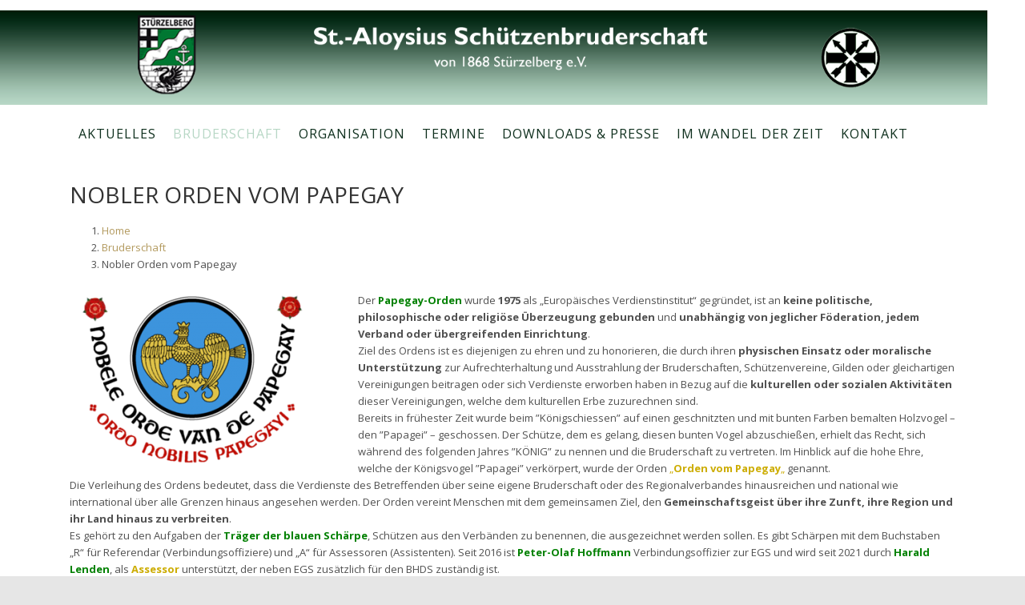

--- FILE ---
content_type: application/javascript
request_url: https://bs-stuerzelberg.de/wp-content/plugins/footable/js/footable.paginate.min.js?ver=0.3.1
body_size: 1280
content:
(function(e,t,undefined){function a(t){var a=e(t.table);a.find("> tbody"),this.pageNavigation=a.data("page-navigation")||t.options.pageNavigation,this.pageSize=a.data("page-size")||t.options.pageSize,this.firstText=a.data("page-first-text")||t.options.firstText,this.previousText=a.data("page-previous-text")||t.options.previousText,this.nextText=a.data("page-next-text")||t.options.nextText,this.lastText=a.data("page-last-text")||t.options.lastText,this.currentPage=0,this.pages=[],this.control=!1}function i(){var t=this;t.name="Footable Paginate",t.init=function(i){if(i.options.paginate===!0){if(e(i.table).data("page")===!1)return;e(i.table).bind({footable_initialized:function(){i.pageInfo=new a(i),i.raise("footable_setup_paging")},"footable_row_removed footable_redrawn footable_sorted footable_filtered footable_setup_paging":function(){i.pageInfo&&t.setupPaging(i)}})}},t.setupPaging=function(a){var i=e(a.table).find("> tbody");t.createPages(a,i),t.createNavigation(a,i),t.fillPage(a,i,a.pageInfo.currentPage)},t.createPages=function(t,a){var i=1,o=t.pageInfo,n=i*o.pageSize,r=[],l=[];o.pages=[];var d=a.find("> tr:not(.footable-filtered,.footable-row-detail)");d.each(function(e,t){r.push(t),e===n-1?(o.pages.push(r),i++,n=i*o.pageSize,r=[]):e>=d.length-d.length%o.pageSize&&l.push(t)}),l.length>0&&o.pages.push(l),o.currentPage>=o.pages.length&&(o.currentPage=o.pages.length-1),0>o.currentPage&&(o.currentPage=0),1===o.pages.length?e(t.table).addClass("no-paging"):e(t.table).removeClass("no-paging")},t.createNavigation=function(a){var i=e(a.table).find(a.pageInfo.pageNavigation);if(0===i.length){if(i=e(a.pageInfo.pageNavigation),i.parents("table:first")!==e(a.table))return;i.length>1&&a.options.debug===!0&&console.error("More than one pagination control was found!")}if(0!==i.length){i.is("ul")||(0===i.find("ul:first").length&&i.append("<ul />"),i=i.find("ul")),i.find("li").remove();var o=a.pageInfo;o.control=i,o.pages.length>0&&(i.append('<li class="footable-page-arrow"><a data-page="first" href="#first">'+a.pageInfo.firstText+"</a>"),i.append('<li class="footable-page-arrow"><a data-page="prev" href="#prev">'+a.pageInfo.previousText+"</a></li>"),e.each(o.pages,function(e,t){t.length>0&&i.append('<li class="footable-page"><a data-page="'+e+'" href="#">'+(e+1)+"</a></li>")}),i.append('<li class="footable-page-arrow"><a data-page="next" href="#next">'+a.pageInfo.nextText+"</a></li>"),i.append('<li class="footable-page-arrow"><a data-page="last" href="#last">'+a.pageInfo.lastText+"</a></li>")),i.find("a").click(function(i){i.preventDefault();var n=e(this).data("page"),r=o.currentPage;"first"===n?r=0:"prev"===n?r>0&&r--:"next"===n?o.pages.length-1>r&&r++:r="last"===n?o.pages.length-1:n,t.paginate(a,r)}),t.setPagingClasses(i,o.currentPage,o.pages.length)}},t.paginate=function(a,i){var o=a.pageInfo;if(o.currentPage!==i){var n=e(a.table).find("> tbody"),r=a.raise("footable_paging",{page:i,size:o.pageSize});if(r&&r.result===!1)return;t.fillPage(a,n,i),o.control.find("li").removeClass("active disabled"),t.setPagingClasses(o.control,o.currentPage,o.pages.length)}},t.setPagingClasses=function(e,t,a){e.find("li.footable-page > a[data-page="+t+"]").parent().addClass("active"),t>=a-1&&(e.find('li.footable-page-arrow > a[data-page="next"]').parent().addClass("disabled"),e.find('li.footable-page-arrow > a[data-page="last"]').parent().addClass("disabled")),1>t&&(e.find('li.footable-page-arrow > a[data-page="first"]').parent().addClass("disabled"),e.find('li.footable-page-arrow > a[data-page="prev"]').parent().addClass("disabled"))},t.fillPage=function(a,i,o){a.pageInfo.currentPage=o,i.find("> tr").hide(),e(a.pageInfo.pages[o]).each(function(){t.showRow(this,a)})},t.showRow=function(t,a){var i=e(t),o=i.next(),n=e(a.table);n.hasClass("breakpoint")&&i.hasClass("footable-detail-show")&&o.hasClass("footable-row-detail")?(i.add(o).show(),a.createOrUpdateDetailRow(t)):i.show()}}if(t.footable===undefined||null===t.footable)throw Error("Please check and make sure footable.js is included in the page and is loaded prior to this script.");var o={paginate:!0,pageSize:10,pageNavigation:".pagination",firstText:"&laquo;",previousText:"&lsaquo;",nextText:"&rsaquo;",lastText:"&raquo;"};t.footable.plugins.register(i,o)})(jQuery,window);